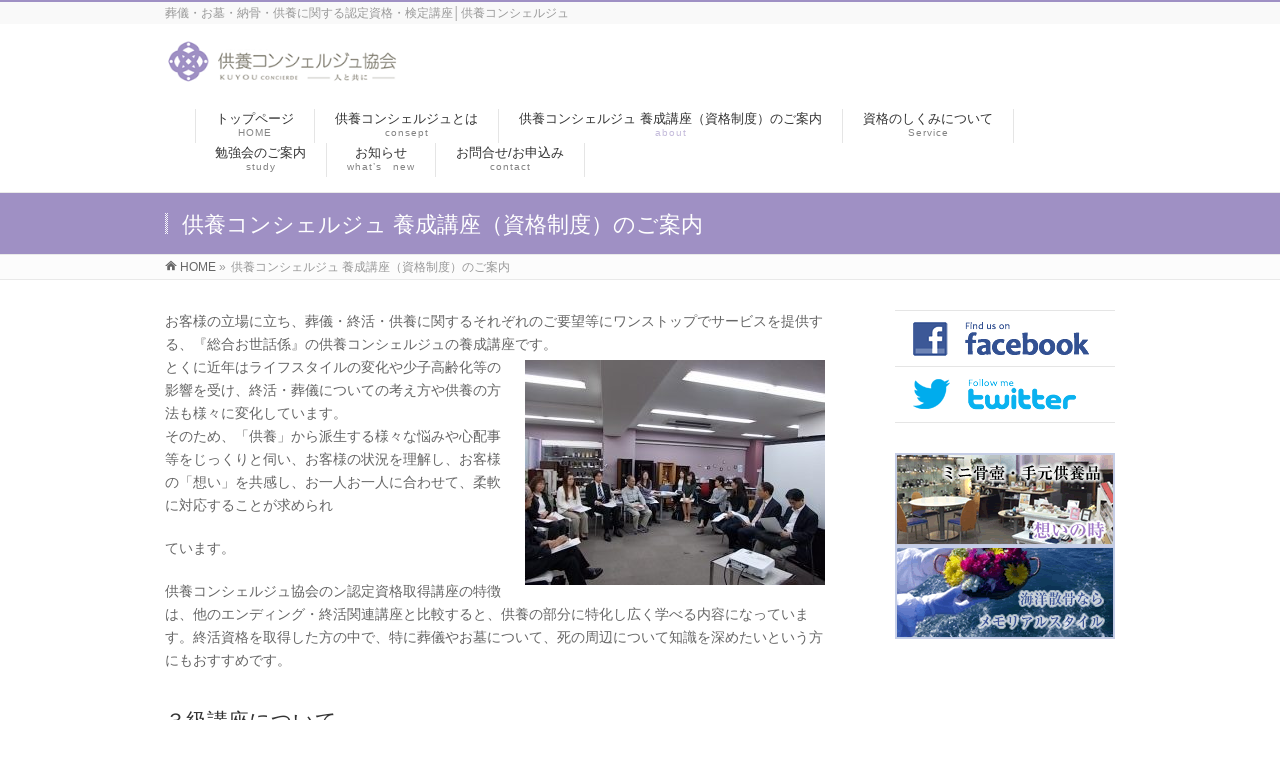

--- FILE ---
content_type: text/html; charset=UTF-8
request_url: https://kuyou365.net/about
body_size: 33807
content:
<!DOCTYPE html>
<!--[if IE]>
<meta http-equiv="X-UA-Compatible" content="IE=Edge">
<![endif]-->
<html xmlns:fb="http://ogp.me/ns/fb#" lang="ja"
	prefix="og: http://ogp.me/ns#" >
<head>
<meta charset="UTF-8" />
<link rel="start" href="https://kuyou365.net" title="HOME" />

<meta id="viewport" name="viewport" content="width=device-width, initial-scale=1">
<title>供養コンシェルジュ 養成講座（資格制度）のご案内 | 供養コンシェルジュ協会</title>
<!--[if lt IE 9]><script src="https://kuyou365.net/wp/wp-content/themes/bizvektor2/js/html5.js"></script><![endif]-->
<meta name="keywords" content="葬儀,お墓,供養,お葬式,葬祭,マナー,葬送,検定,資格,供養,葬儀,お墓,終活,仏壇,資格,仏事,検定" />

<!-- All in One SEO Pack 2.10.1 by Michael Torbert of Semper Fi Web Design[366,411] -->
<meta name="description"  content="お客様の立場に立ち、葬儀・終活・供養に関するそれぞれのご要望等にワンストップでサービスを提供する、『総合お世話係』の供養コンシェルジュの養成講座です。 とくに近年はライフスタイルの変化や少子高齢化等の影響を受け、終活・葬儀についての考え方や供養の方法も様々に変化しています。" />

<link rel="canonical" href="https://kuyou365.net/about" />
<meta property="og:title" content="供養コンシェルジュ 養成講座（資格制度）のご案内 | 供養コンシェルジュ協会" />
<meta property="og:type" content="activity" />
<meta property="og:url" content="https://kuyou365.net/about" />
<meta property="og:image" content="https://kuyou365.net/wp/wp-content/uploads/2015/05/kyou-e1751342778251.png" />
<meta property="og:site_name" content="供養コンシェルジュ協会" />
<meta property="og:description" content="お客様の立場に立ち、葬儀・終活・供養に関するそれぞれのご要望等にワンストップでサービスを提供する、『総合お世話係』の供養コンシェルジュの養成講座です。 とくに近年はライフスタイルの変化や少子高齢化等の影響を受け、終活・葬儀についての考え方や供養の方法も様々に変化しています。 そのため、「供養」から派生する様々な悩みや心配事等をじっくりと伺い、お客様の状況を理解し、お客様の「想い」を共感し、お一人お一人に合わせて、柔軟に対応することが求められ ています。 供養コンシェルジュ協会のン認定資格取得講座の特徴は、他のエンディング・終活関連講座と比較すると、供養の部分に特化し広く学べる内容になっています。終活資格を取得した方の中で、特に葬儀やお墓について、死の周辺について知識を深めたいという方にもおすすめです。 ３級講座について 3級資格取得講座は1日講座。まずご自身の供養観を今一度確認していただき、その上で葬儀マナーや作法、葬儀事情・お墓や納骨等、供養について幅広く学んでいただきます。 3級資格取得講座の詳細はこちら ２級講座について 3級資格取得講座を終了後、2級資格取得講座へとお進みいただきます。 2級資格取得講座は2日間の講座。お客様の供養をお聞きする立場で、宗教・葬儀・仏壇、仏具・お墓、納骨堂等供養について幅広く、またビジネスとしても役にたつ深い知識を学んでいただきます。 2級資格取得講座の詳細はこちら １級講座について 2級資格取得講座を終了後、1級資格取得講座へとお進みいただきます。 1級資格取得講座は2ヶ月にわたって全4日間の講座。各分野を深堀すると共に、お客様と接する際に必要となる対応力等についても学んでいただきます。 1級資格取得講座の詳細はこちら ※団体で受講をお考えの方は、ご相談ください。" />
<meta name="twitter:card" content="summary" />
<meta name="twitter:title" content="供養コンシェルジュ 養成講座（資格制度）のご案内 | 供養コンシェルジュ協会" />
<meta name="twitter:description" content="お客様の立場に立ち、葬儀・終活・供養に関するそれぞれのご要望等にワンストップでサービスを提供する、『総合お世話係』の供養コンシェルジュの養成講座です。 とくに近年はライフスタイルの変化や少子高齢化等の影響を受け、終活・葬儀についての考え方や供養の方法も様々に変化しています。 そのため、「供養」から派生する様々な悩みや心配事等をじっくりと伺い、お客様の状況を理解し、お客様の「想い」を共感し、お一人お一人に合わせて、柔軟に対応することが求められ ています。 供養コンシェルジュ協会のン認定資格取得講座の特徴は、他のエンディング・終活関連講座と比較すると、供養の部分に特化し広く学べる内容になっています。終活資格を取得した方の中で、特に葬儀やお墓について、死の周辺について知識を深めたいという方にもおすすめです。 ３級講座について 3級資格取得講座は1日講座。まずご自身の供養観を今一度確認していただき、その上で葬儀マナーや作法、葬儀事情・お墓や納骨等、供養について幅広く学んでいただきます。 3級資格取得講座の詳細はこちら ２級講座について 3級資格取得講座を終了後、2級資格取得講座へとお進みいただきます。 2級資格取得講座は2日間の講座。お客様の供養をお聞きする立場で、宗教・葬儀・仏壇、仏具・お墓、納骨堂等供養について幅広く、またビジネスとしても役にたつ深い知識を学んでいただきます。 2級資格取得講座の詳細はこちら １級講座について 2級資格取得講座を終了後、1級資格取得講座へとお進みいただきます。 1級資格取得講座は2ヶ月にわたって全4日間の講座。各分野を深堀すると共に、お客様と接する際に必要となる対応力等についても学んでいただきます。 1級資格取得講座の詳細はこちら ※団体で受講をお考えの方は、ご相談ください。" />
<meta name="twitter:image" content="https://kuyou365.net/wp/wp-content/uploads/2015/05/kyou-e1751342778251.png" />
<meta itemprop="image" content="https://kuyou365.net/wp/wp-content/uploads/2015/05/kyou-e1751342778251.png" />
			<script type="text/javascript" >
				window.ga=window.ga||function(){(ga.q=ga.q||[]).push(arguments)};ga.l=+new Date;
				ga('create', '&lt;!-- Global site tag (gtag.js) - Google Analytics --&gt;     window.dataLayer = window.dataLayer || [];   function gtag(){dataLayer.push(arguments);}   gtag(\'js\', new Date());    gtag(\'config\', \'UA-131353961-1\'); ', 'auto');
				// Plugins
				
				ga('send', 'pageview');
			</script>
			<script async src="https://www.google-analytics.com/analytics.js"></script>
			<!-- /all in one seo pack -->
<link rel='dns-prefetch' href='//maxcdn.bootstrapcdn.com' />
<link rel='dns-prefetch' href='//fonts.googleapis.com' />
<link rel='dns-prefetch' href='//s.w.org' />
<link rel="alternate" type="application/rss+xml" title="供養コンシェルジュ協会 &raquo; フィード" href="https://kuyou365.net/feed" />
<link rel="alternate" type="application/rss+xml" title="供養コンシェルジュ協会 &raquo; コメントフィード" href="https://kuyou365.net/comments/feed" />
<meta name="description" content="お客様の立場に立ち、葬儀・終活・供養に関するそれぞれのご要望等にワンストップでサービスを提供する、『総合お世話係』の供養コンシェルジュの養成講座です。とくに近年はライフスタイルの変化や少子高齢化等の影響を受け、終活・葬儀についての考え方や供養の方法も様々に変化しています。そのため、「供養」から派生する様々な悩みや心配事等をじっくりと伺い、お客様の状況を理解し、お客様の「想い」を共感し、お一人お一人に合わせて、柔軟に対応することが求められています。供養コ" />
<style type="text/css">.keyColorBG,.keyColorBGh:hover,.keyColor_bg,.keyColor_bg_hover:hover{background-color: #9f90c4;}.keyColorCl,.keyColorClh:hover,.keyColor_txt,.keyColor_txt_hover:hover{color: #9f90c4;}.keyColorBd,.keyColorBdh:hover,.keyColor_border,.keyColor_border_hover:hover{border-color: #9f90c4;}.color_keyBG,.color_keyBGh:hover,.color_key_bg,.color_key_bg_hover:hover{background-color: #9f90c4;}.color_keyCl,.color_keyClh:hover,.color_key_txt,.color_key_txt_hover:hover{color: #9f90c4;}.color_keyBd,.color_keyBdh:hover,.color_key_border,.color_key_border_hover:hover{border-color: #9f90c4;}</style>
		<script type="text/javascript">
			window._wpemojiSettings = {"baseUrl":"https:\/\/s.w.org\/images\/core\/emoji\/2.3\/72x72\/","ext":".png","svgUrl":"https:\/\/s.w.org\/images\/core\/emoji\/2.3\/svg\/","svgExt":".svg","source":{"concatemoji":"https:\/\/kuyou365.net\/wp\/wp-includes\/js\/wp-emoji-release.min.js?ver=4.8.25"}};
			!function(t,a,e){var r,i,n,o=a.createElement("canvas"),l=o.getContext&&o.getContext("2d");function c(t){var e=a.createElement("script");e.src=t,e.defer=e.type="text/javascript",a.getElementsByTagName("head")[0].appendChild(e)}for(n=Array("flag","emoji4"),e.supports={everything:!0,everythingExceptFlag:!0},i=0;i<n.length;i++)e.supports[n[i]]=function(t){var e,a=String.fromCharCode;if(!l||!l.fillText)return!1;switch(l.clearRect(0,0,o.width,o.height),l.textBaseline="top",l.font="600 32px Arial",t){case"flag":return(l.fillText(a(55356,56826,55356,56819),0,0),e=o.toDataURL(),l.clearRect(0,0,o.width,o.height),l.fillText(a(55356,56826,8203,55356,56819),0,0),e===o.toDataURL())?!1:(l.clearRect(0,0,o.width,o.height),l.fillText(a(55356,57332,56128,56423,56128,56418,56128,56421,56128,56430,56128,56423,56128,56447),0,0),e=o.toDataURL(),l.clearRect(0,0,o.width,o.height),l.fillText(a(55356,57332,8203,56128,56423,8203,56128,56418,8203,56128,56421,8203,56128,56430,8203,56128,56423,8203,56128,56447),0,0),e!==o.toDataURL());case"emoji4":return l.fillText(a(55358,56794,8205,9794,65039),0,0),e=o.toDataURL(),l.clearRect(0,0,o.width,o.height),l.fillText(a(55358,56794,8203,9794,65039),0,0),e!==o.toDataURL()}return!1}(n[i]),e.supports.everything=e.supports.everything&&e.supports[n[i]],"flag"!==n[i]&&(e.supports.everythingExceptFlag=e.supports.everythingExceptFlag&&e.supports[n[i]]);e.supports.everythingExceptFlag=e.supports.everythingExceptFlag&&!e.supports.flag,e.DOMReady=!1,e.readyCallback=function(){e.DOMReady=!0},e.supports.everything||(r=function(){e.readyCallback()},a.addEventListener?(a.addEventListener("DOMContentLoaded",r,!1),t.addEventListener("load",r,!1)):(t.attachEvent("onload",r),a.attachEvent("onreadystatechange",function(){"complete"===a.readyState&&e.readyCallback()})),(r=e.source||{}).concatemoji?c(r.concatemoji):r.wpemoji&&r.twemoji&&(c(r.twemoji),c(r.wpemoji)))}(window,document,window._wpemojiSettings);
		</script>
		<style type="text/css">
img.wp-smiley,
img.emoji {
	display: inline !important;
	border: none !important;
	box-shadow: none !important;
	height: 1em !important;
	width: 1em !important;
	margin: 0 .07em !important;
	vertical-align: -0.1em !important;
	background: none !important;
	padding: 0 !important;
}
</style>
<link rel='stylesheet' id='contact-form-7-css'  href='https://kuyou365.net/wp/wp-content/plugins/contact-form-7/includes/css/styles.css?ver=4.8.1' type='text/css' media='all' />
<link rel='stylesheet' id='Biz_Vektor_common_style-css'  href='https://kuyou365.net/wp/wp-content/themes/bizvektor2/css/bizvektor_common_min.css?ver=1.7.5' type='text/css' media='all' />
<link rel='stylesheet' id='Biz_Vektor_Design_style-css'  href='https://kuyou365.net/wp/wp-content/themes/bizvektor2/design_skins/003/css/003.css?ver=1.7.5' type='text/css' media='all' />
<link rel='stylesheet' id='Biz_Vektor_plugin_sns_style-css'  href='https://kuyou365.net/wp/wp-content/themes/bizvektor2/plugins/sns/style_bizvektor_sns.css?ver=4.8.25' type='text/css' media='all' />
<link rel='stylesheet' id='Biz_Vektor_add_font_awesome-css'  href='//maxcdn.bootstrapcdn.com/font-awesome/4.3.0/css/font-awesome.min.css?ver=4.8.25' type='text/css' media='all' />
<link rel='stylesheet' id='Biz_Vektor_add_web_fonts-css'  href='//fonts.googleapis.com/css?family=Droid+Sans%3A700%7CLato%3A900%7CAnton&#038;ver=4.8.25' type='text/css' media='all' />
<script type='text/javascript' src='https://kuyou365.net/wp/wp-includes/js/jquery/jquery.js?ver=1.12.4'></script>
<script type='text/javascript' src='https://kuyou365.net/wp/wp-includes/js/jquery/jquery-migrate.min.js?ver=1.4.1'></script>
<link rel='https://api.w.org/' href='https://kuyou365.net/wp-json/' />
<link rel="EditURI" type="application/rsd+xml" title="RSD" href="https://kuyou365.net/wp/xmlrpc.php?rsd" />
<link rel="wlwmanifest" type="application/wlwmanifest+xml" href="https://kuyou365.net/wp/wp-includes/wlwmanifest.xml" /> 
<link rel='shortlink' href='https://kuyou365.net/?p=926' />
<link rel="alternate" type="application/json+oembed" href="https://kuyou365.net/wp-json/oembed/1.0/embed?url=https%3A%2F%2Fkuyou365.net%2Fabout" />
<link rel="alternate" type="text/xml+oembed" href="https://kuyou365.net/wp-json/oembed/1.0/embed?url=https%3A%2F%2Fkuyou365.net%2Fabout&#038;format=xml" />
<!-- [ BizVektor OGP ] -->
<meta property="og:site_name" content="供養コンシェルジュ協会" />
<meta property="og:url" content="https://kuyou365.net/about" />
<meta property="fb:app_id" content="" />
<meta property="og:type" content="article" />
<meta property="og:title" content="供養コンシェルジュ 養成講座（資格制度）のご案内 | 供養コンシェルジュ協会" />
<meta property="og:description" content="お客様の立場に立ち、葬儀・終活・供養に関するそれぞれのご要望等にワンストップでサービスを提供する、『総合お世話係』の供養コンシェルジュの養成講座です。 とくに近年はライフスタイルの変化や少子高齢化等の影響を受け、終活・葬儀についての考え方や供養の方法も様々に変化しています。 そのため、「供養」から派生する様々な悩みや心配事等をじっくりと伺い、お客様の状況を理解し、お客様の「想い」を共感し、お一人お一人に合わせて、柔軟に対応することが求められ  ています。  供養コ" />
<!-- [ /BizVektor OGP ] -->
<!--[if lte IE 8]>
<link rel="stylesheet" type="text/css" media="all" href="https://kuyou365.net/wp/wp-content/themes/bizvektor2/design_skins/003/css/003_oldie.css" />
<![endif]-->
<link rel="SHORTCUT ICON" HREF="//kuyou365.net/wp/wp-content/uploads/2018/12/kuyoufab.ico" /><link rel="pingback" href="https://kuyou365.net/wp/xmlrpc.php" />
		<style type="text/css">

a { color:#82688e }

#searchform input[type=submit],
p.form-submit input[type=submit],
form#searchform input#searchsubmit,
.content form input.wpcf7-submit,
#confirm-button input,
a.btn,
.linkBtn a,
input[type=button],
input[type=submit],
.sideTower li#sideContact.sideBnr a,
.content .infoList .rssBtn a { background-color:#9f90c4; }

.moreLink a { border-left-color:#9f90c4; }
.moreLink a:hover { background-color:#9f90c4; }
.moreLink a:after { color:#9f90c4; }
.moreLink a:hover:after { color:#fff; }

#headerTop { border-top-color:#9f90c4; }

.headMainMenu li:hover { color:#9f90c4; }
.headMainMenu li > a:hover,
.headMainMenu li.current_page_item > a { color:#9f90c4; }

#pageTitBnr { background-color:#9f90c4; }

.content h2,
.content h1.contentTitle,
.content h1.entryPostTitle,
.sideTower h3.localHead,
.sideWidget h4  { border-top-color:#9f90c4; }

.content h3:after,
.content .child_page_block h4:after { border-bottom-color:#9f90c4; }

.sideTower li#sideContact.sideBnr a:hover,
.content .infoList .rssBtn a:hover,
form#searchform input#searchsubmit:hover { background-color:#82688e; }

#panList .innerBox ul a:hover { color:#82688e; }

.content .mainFootContact p.mainFootTxt span.mainFootTel { color:#9f90c4; }
.content .mainFootContact .mainFootBt a { background-color:#9f90c4; }
.content .mainFootContact .mainFootBt a:hover { background-color:#82688e; }

.content .infoList .infoCate a { background-color:#eeeeee;color:#9f90c4; }
.content .infoList .infoCate a:hover { background-color:#82688e; }

.paging span,
.paging a	{ color:#9f90c4;border-color:#9f90c4; }
.paging span.current,
.paging a:hover	{ background-color:#9f90c4; }

/* アクティブのページ */
.sideTower .sideWidget li > a:hover,
.sideTower .sideWidget li.current_page_item > a,
.sideTower .sideWidget li.current-cat > a	{ color:#9f90c4; background-color:#eeeeee; }

.sideTower .ttBoxSection .ttBox a:hover { color:#9f90c4; }

#footMenu { border-top-color:#9f90c4; }
#footMenu .menu li a:hover { color:#9f90c4 }

@media (min-width: 970px) {
.headMainMenu li:hover li a:hover { color:#333; }
.headMainMenu li.current-page-item a,
.headMainMenu li.current_page_item a,
.headMainMenu li.current-menu-ancestor a,
.headMainMenu li.current-page-ancestor a { color:#333;}
.headMainMenu li.current-page-item a span,
.headMainMenu li.current_page_item a span,
.headMainMenu li.current-menu-ancestor a span,
.headMainMenu li.current-page-ancestor a span { color:#9f90c4; }
}

</style>
<!--[if lte IE 8]>
<style type="text/css">
.headMainMenu li:hover li a:hover { color:#333; }
.headMainMenu li.current-page-item a,
.headMainMenu li.current_page_item a,
.headMainMenu li.current-menu-ancestor a,
.headMainMenu li.current-page-ancestor a { color:#333;}
.headMainMenu li.current-page-item a span,
.headMainMenu li.current_page_item a span,
.headMainMenu li.current-menu-ancestor a span,
.headMainMenu li.current-page-ancestor a span { color:#9f90c4; }
</style>
<![endif]-->
<style type="text/css">
/*-------------------------------------------*/
/*	font
/*-------------------------------------------*/
h1,h2,h3,h4,h4,h5,h6,#header #site-title,#pageTitBnr #pageTitInner #pageTit,#content .leadTxt,#sideTower .localHead {font-family: "ヒラギノ角ゴ Pro W3","Hiragino Kaku Gothic Pro","メイリオ",Meiryo,Osaka,"ＭＳ Ｐゴシック","MS PGothic",sans-serif; }
#pageTitBnr #pageTitInner #pageTit { font-weight:lighter; }
#gMenu .menu li a strong {font-family: "ヒラギノ角ゴ Pro W3","Hiragino Kaku Gothic Pro","メイリオ",Meiryo,Osaka,"ＭＳ Ｐゴシック","MS PGothic",sans-serif; }
</style>
<link rel="stylesheet" href="https://kuyou365.net/wp/wp-content/themes/bizvektor2/style.css" type="text/css" media="all" />
<style type="text/css">
#powerd{display:none}
.sideBnr{display:none}

.infoDate{display:none}</style>
	<script type="text/javascript">
  var _gaq = _gaq || [];
  _gaq.push(['_setAccount', 'UA-132897727-1']);
  _gaq.push(['_trackPageview']);
    (function() {
	var ga = document.createElement('script'); ga.type = 'text/javascript'; ga.async = true;
	ga.src = ('https:' == document.location.protocol ? 'https://ssl' : 'http://www') + '.google-analytics.com/ga.js';
	var s = document.getElementsByTagName('script')[0]; s.parentNode.insertBefore(ga, s);
  })();
</script>
</head>

<body class="page-template-default page page-id-926 two-column right-sidebar">

<div id="fb-root"></div>

<div id="wrap">

<!--[if lte IE 8]>
<div id="eradi_ie_box">
<div class="alert_title">ご利用の <span style="font-weight: bold;">Internet Exproler</span> は古すぎます。</div>
<p>あなたがご利用の Internet Explorer はすでにサポートが終了しているため、正しい表示・動作を保証しておりません。<br />
古い Internet Exproler はセキュリティーの観点からも、<a href="https://www.microsoft.com/ja-jp/windows/lifecycle/iesupport/" target="_blank" >新しいブラウザに移行する事が強く推奨されています。</a><br />
<a href="http://windows.microsoft.com/ja-jp/internet-explorer/" target="_blank" >最新のInternet Exproler</a> や <a href="https://www.microsoft.com/ja-jp/windows/microsoft-edge" target="_blank" >Edge</a> を利用するか、<a href="https://www.google.co.jp/chrome/browser/index.html" target="_blank">Chrome</a> や <a href="https://www.mozilla.org/ja/firefox/new/" target="_blank">Firefox</a> など、より早くて快適なブラウザをご利用ください。</p>
</div>
<![endif]-->

<!-- [ #headerTop ] -->
<div id="headerTop">
<div class="innerBox">
<div id="site-description">葬儀・お墓・納骨・供養に関する認定資格・検定講座│供養コンシェルジュ</div>
</div>
</div><!-- [ /#headerTop ] -->

<!-- [ #header ] -->
<div id="header">
<div id="headerInner" class="innerBox">
<!-- [ #headLogo ] -->
<div id="site-title">
<a href="https://kuyou365.net/" title="供養コンシェルジュ協会" rel="home">
<img src="//kuyou365.net/wp/wp-content/uploads/2025/06/logo_0630fixver.png" alt="供養コンシェルジュ協会" /></a>
</div>
<!-- [ /#headLogo ] -->

<!-- [ #headContact ] -->

	<!-- [ #gMenu ] -->
	<div id="gMenu">
	<div id="gMenuInner" class="innerBox">
	<h3 class="assistive-text" onclick="showHide('header');"><span>MENU</span></h3>
	<div class="skip-link screen-reader-text">
		<a href="#content" title="メニューを飛ばす">メニューを飛ばす</a>
	</div>
<div class="headMainMenu">
<div class="menu-headernavigation-container"><ul id="menu-headernavigation" class="menu"><li id="menu-item-554" class="menu-item menu-item-type-post_type menu-item-object-page menu-item-home"><a href="https://kuyou365.net/"><strong>トップページ</strong><span>HOME</span></a></li>
<li id="menu-item-573" class="menu-item menu-item-type-post_type menu-item-object-page"><a href="https://kuyou365.net/consept"><strong>供養コンシェルジュとは</strong><span>consept</span></a></li>
<li id="menu-item-929" class="menu-item menu-item-type-post_type menu-item-object-page current-menu-item page_item page-item-926 current_page_item"><a href="https://kuyou365.net/about"><strong>供養コンシェルジュ 養成講座（資格制度）のご案内</strong><span>about</span></a></li>
<li id="menu-item-553" class="menu-item menu-item-type-post_type menu-item-object-page"><a href="https://kuyou365.net/service"><strong>資格のしくみについて</strong><span>Service</span></a></li>
<li id="menu-item-692" class="menu-item menu-item-type-post_type menu-item-object-page"><a href="https://kuyou365.net/682-2"><strong>勉強会のご案内</strong><span>study</span></a></li>
<li id="menu-item-520" class="menu-item menu-item-type-custom menu-item-object-custom"><a href="/info/"><strong>お知らせ</strong><span>what’s　new</span></a></li>
<li id="menu-item-598" class="menu-item menu-item-type-post_type menu-item-object-page"><a href="https://kuyou365.net/contact"><strong>お問合せ/お申込み</strong><span>contact</span></a></li>
</ul></div>
</div>
</div><!-- [ /#gMenuInner ] -->
	</div>
	<!-- [ /#gMenu ] -->
<!-- [ /#headContact ] -->

</div>
<!-- #headerInner -->
</div>
<!-- [ /#header ] -->



<div id="pageTitBnr">
<div class="innerBox">
<div id="pageTitInner">
<h1 id="pageTit">
供養コンシェルジュ 養成講座（資格制度）のご案内</h1>
</div><!-- [ /#pageTitInner ] -->
</div>
</div><!-- [ /#pageTitBnr ] -->
<!-- [ #panList ] -->
<div id="panList">
<div id="panListInner" class="innerBox">
<ul><li id="panHome"><a href="https://kuyou365.net"><span>HOME</span></a> &raquo; </li><li><span>供養コンシェルジュ 養成講座（資格制度）のご案内</span></li></ul></div>
</div>
<!-- [ /#panList ] -->

<div id="main">
<!-- [ #container ] -->
<div id="container" class="innerBox">
<!-- [ #content ] -->
<div id="content" class="content">

<div id="post-926" class="entry-content">
	<p>お客様の立場に立ち、葬儀・終活・供養に関するそれぞれのご要望等にワンストップでサービスを提供する、『総合お世話係』の供養コンシェルジュの養成講座です。<a href="http://kuyou365.net/wp/wp-content/uploads/2017/05/24d46ba9fd8c8640489d080fdfbd4fc4.jpg"><img class="alignright size-medium wp-image-965" src="http://kuyou365.net/wp/wp-content/uploads/2017/05/24d46ba9fd8c8640489d080fdfbd4fc4-300x225.jpg" alt="" width="300" height="225" srcset="https://kuyou365.net/wp/wp-content/uploads/2017/05/24d46ba9fd8c8640489d080fdfbd4fc4-300x225.jpg 300w, https://kuyou365.net/wp/wp-content/uploads/2017/05/24d46ba9fd8c8640489d080fdfbd4fc4.jpg 640w" sizes="(max-width: 300px) 100vw, 300px" /></a><br />
とくに近年はライフスタイルの変化や少子高齢化等の影響を受け、終活・葬儀についての考え方や供養の方法も様々に変化しています。<br />
そのため、「供養」から派生する様々な悩みや心配事等をじっくりと伺い、お客様の状況を理解し、お客様の「想い」を共感し、お一人お一人に合わせて、柔軟に対応することが求められ</p>
<p>ています。</p>
<p>供養コンシェルジュ協会のン認定資格取得講座の特徴は、他のエンディング・終活関連講座と比較すると、供養の部分に特化し広く学べる内容になっています。終活資格を取得した方の中で、特に葬儀やお墓について、死の周辺について知識を深めたいという方にもおすすめです。</p>
<h3>３級講座について</h3>
<p>3級資格取得講座は1日講座。まずご自身の供養観を今一度確認していただき、その上で葬儀マナーや作法、葬儀事情・お墓や納骨等、供養について幅広く学んでいただきます。</p>
<p><a href="https://kuyou365.net/skk3" target="_blank" rel="noopener">3級資格取得講座の詳細はこちら</a></p>
<h3>２級講座について</h3>
<p>3級資格取得講座を終了後、2級資格取得講座へとお進みいただきます。2級資格取得講座は2日間の講座。お客様の供養をお聞きする立場で、宗教・葬儀・仏壇、仏具・お墓、納骨堂等供養について幅広く、またビジネスとしても役にたつ深い知識を学んでいただきます。</p>
<p><a href="https://kuyou365.net/skk2/" target="_blank" rel="noopener">2級資格取得講座の詳細はこちら</a></p>
<h3>１級講座について</h3>
<p>2級資格取得講座を終了後、1級資格取得講座へとお進みいただきます。<br />
1級資格取得講座は2ヶ月にわたって全4日間の講座。各分野を深堀すると共に、お客様と接する際に必要となる対応力等についても学んでいただきます。</p>
<p><a href="https://kuyou365.net/skk1/" target="_blank" rel="noopener">1級資格取得講座の詳細はこちら</a></p>
<p><span style="color: #993300;">※団体で受講をお考えの方は、ご相談ください。</span></p>
	</div><!-- .entry-content -->




<div class="mainFoot">
<div class="mainFootInner">
<!-- [ .mainFootContact ] --> 
<div class="mainFootContact"> 
<p class="mainFootTxt">
<span class="mainFootCatch">お問合せ</span>
<span class="mainFootTel">TEL 03-5621-2360</span>
</p>
<div class="mainFootBt"><a href="/contact/">
	<img src="https://kuyou365.net/wp/wp-content/themes/bizvektor2/images/bt_contact_ja.png" alt="メールでお問い合わせはこちら" /></a>
</div> 
</div> 
<!-- [ /.mainFootContact ] -->
</div>
</div>


</div>
<!-- [ /#content ] -->

<!-- [ #sideTower ] -->
<div id="sideTower" class="sideTower">
	<ul><li class="sideBnr" id="sideContact"><a href="/contact/">
<img src="https://kuyou365.net/wp/wp-content/themes/bizvektor2/images/bnr_contact_ja.png" alt="メールでお問い合わせはこちら">
</a></li>
</ul>
<ul id="snsBnr"><li><a href="https://www.facebook.com/kuyou.org/" target="_blank"><img src="https://kuyou365.net/wp/wp-content/themes/bizvektor2/images/bnr_facebook.png" alt="facebook" /></a></li>
<li><a href="https://twitter.com/#!/kuyou365" target="_blank"><img src="https://kuyou365.net/wp/wp-content/themes/bizvektor2/images/bnr_twitter.png" alt="twitter" /></a></li>
</ul><div class="sideWidget widget widget_text" id="text-3">			<div class="textwidget"><p><!--<a href="http://kuyou365.net/skk2" rel="noopener"><img class="imghover" src="http://kuyou365.net/wp/wp-content/uploads/2015/08/bnr_2k2.png" alt="資格案内" width="582" height="80" /></a>--></p>
<p><!--<a href="http://kuyou365.net/skk1/" rel="noopener"><img class="imghover" src="http://kuyou365.net/wp/wp-content/uploads/2016/04/bnr_1k.png" alt="資格案内" width="582" height="80" /></a>--></p>
<p><!--<a href="http://kuyou365.net/skk3#osaka" rel="noopener"><img class="imghover" src="http://kuyou365.net/wp/wp-content/uploads/2017/07/bnr_2kosaka.png " alt="供養のコンシェルジュ" width="582" height="80" /></a>--></p>
<p><a href="http://www.omoinotoki.net/" target="_blank" rel="noopener"><img class="imghover" src="http://kuyou365.net/wp/wp-content/uploads/2017/04/bnr_omoi.png" alt="海洋散骨" width="582" height="80" /></a></p>
<p><a href="http://www.sankotu-style.com/" target="_blank" rel="noopener"><img class="imghover" src="http://kuyou365.net/wp/wp-content/uploads/2017/04/bnr_sankotu.png" alt="海洋散骨" width="582" height="80" /></a></p>
<p>&nbsp;</p>
</div>
		</div></div>
<!-- [ /#sideTower ] -->
</div>
<!-- [ /#container ] -->

</div><!-- #main -->

<div id="back-top">
<a href="#wrap">
	<img id="pagetop" src="https://kuyou365.net/wp/wp-content/themes/bizvektor2/js/res-vektor/images/footer_pagetop.png" alt="PAGETOP" />
</a>
</div>

<!-- [ #footerSection ] -->
<div id="footerSection">

	<div id="pagetop">
	<div id="pagetopInner" class="innerBox">
	<a href="#wrap">PAGETOP</a>
	</div>
	</div>

	<div id="footMenu">
	<div id="footMenuInner" class="innerBox">
	<div class="menu-footernavigation-container"><ul id="menu-footernavigation" class="menu"><li id="menu-item-802" class="menu-item menu-item-type-post_type menu-item-object-page menu-item-802"><a href="https://kuyou365.net/%e5%8d%94%e4%bc%9a%e3%81%ae%e6%a6%82%e8%a6%81">協会概要</a></li>
<li id="menu-item-536" class="menu-item menu-item-type-post_type menu-item-object-page menu-item-536"><a href="https://kuyou365.net/privacy">プライバシーポリシー</a></li>
<li id="menu-item-559" class="menu-item menu-item-type-post_type menu-item-object-page menu-item-559"><a href="https://kuyou365.net/sitemap-page">サイトマップ</a></li>
</ul></div>	</div>
	</div>

	<!-- [ #footer ] -->
	<div id="footer">
	<!-- [ #footerInner ] -->
	<div id="footerInner" class="innerBox">
		<dl id="footerOutline">
		<dt>供養コンシェルジュ協会</dt>
		<dd>
		事務局   東京都江東区清澄2-8-5大鵬ビル3F<br />
想いの時サロン  東京都江東区富岡1-24-4-2F		</dd>
		</dl>
		<!-- [ #footerSiteMap ] -->
		<div id="footerSiteMap">
</div>
		<!-- [ /#footerSiteMap ] -->
	</div>
	<!-- [ /#footerInner ] -->
	</div>
	<!-- [ /#footer ] -->

	<!-- [ #siteBottom ] -->
	<div id="siteBottom">
	<div id="siteBottomInner" class="innerBox">
	<div id="copy">Copyright &copy; <a href="https://kuyou365.net/" rel="home">供養コンシェルジュ協会</a> All Rights Reserved.</div><div id="powerd">Powered by <a href="https://ja.wordpress.org/">WordPress</a> &amp; <a href="http://bizvektor.com" target="_blank" title="無料WordPressテーマ BizVektor(ビズベクトル)"> BizVektor Theme</a> by <a href="http://www.vektor-inc.co.jp" target="_blank" title="株式会社ベクトル -ウェブサイト制作・WordPressカスタマイズ- [ 愛知県名古屋市 ]">Vektor,Inc.</a> technology.</div>	</div>
	</div>
	<!-- [ /#siteBottom ] -->
</div>
<!-- [ /#footerSection ] -->
</div>
<!-- [ /#wrap ] -->
<script type='text/javascript'>
/* <![CDATA[ */
var wpcf7 = {"apiSettings":{"root":"https:\/\/kuyou365.net\/wp-json\/contact-form-7\/v1","namespace":"contact-form-7\/v1"},"recaptcha":{"messages":{"empty":"\u3042\u306a\u305f\u304c\u30ed\u30dc\u30c3\u30c8\u3067\u306f\u306a\u3044\u3053\u3068\u3092\u8a3c\u660e\u3057\u3066\u304f\u3060\u3055\u3044\u3002"}}};
/* ]]> */
</script>
<script type='text/javascript' src='https://kuyou365.net/wp/wp-content/plugins/contact-form-7/includes/js/scripts.js?ver=4.8.1'></script>
<script type='text/javascript' src='https://kuyou365.net/wp/wp-includes/js/wp-embed.min.js?ver=4.8.25'></script>
<script type='text/javascript'>
/* <![CDATA[ */
var bv_sliderParams = {"slideshowSpeed":"5000","animation":"fade"};
/* ]]> */
</script>
<script type='text/javascript' src='https://kuyou365.net/wp/wp-content/themes/bizvektor2/js/biz-vektor-min.js?ver=1.7.5'></script>
</body>
</html>